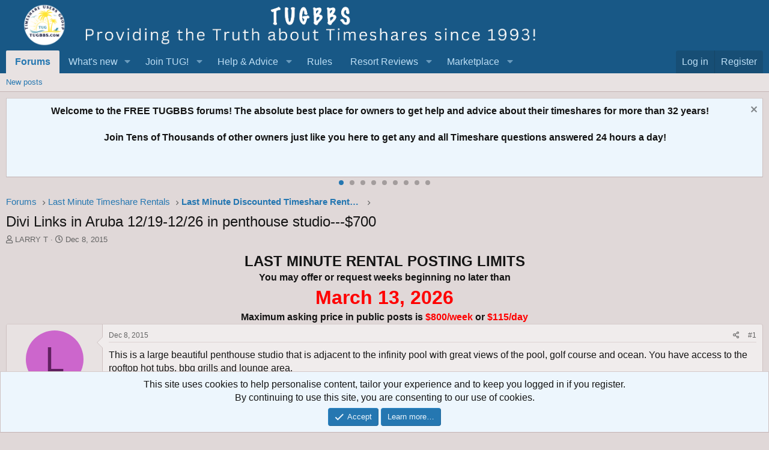

--- FILE ---
content_type: text/html; charset=utf-8
request_url: https://tugbbs.com/forums/threads/divi-links-in-aruba-12-19-12-26-in-penthouse-studio-700.235678/
body_size: 12977
content:
<!DOCTYPE html>
<html id="XF" lang="en-US" dir="LTR"
	data-app="public"
	data-template="thread_view"
	data-container-key="node-45"
	data-content-key="thread-235678"
	data-logged-in="false"
	data-cookie-prefix="xf_"
	data-csrf="1769558674,710575409e9e8e1059d3dd33c94664c2"
	class="has-no-js template-thread_view"
	>
<head>
	
	
<script async src="https://www.googletagmanager.com/gtag/js?id=G-3C62THM44N"></script>
<script>
  window.dataLayer = window.dataLayer || [];
  function gtag(){dataLayer.push(arguments);}
gtag('set', 'linker', {
   'domains': ['tugbbs.com', 'tug2.net', 'tug2.com', 'store.tug2.com']
   });
  gtag('js', new Date());

  gtag('config', 'G-3C62THM44N');
</script>
	
	<meta charset="utf-8" />
	<meta http-equiv="X-UA-Compatible" content="IE=Edge" />
	<meta name="viewport" content="width=device-width, initial-scale=1, viewport-fit=cover">

	
	
	

	<title>Divi Links in Aruba 12/19-12/26 in penthouse studio---$700 | Timeshare Users Group Online Owner Forums</title>

	<link rel="manifest" href="/forums/webmanifest.php">
	
		<meta name="theme-color" content="#185886" />
	

	<meta name="apple-mobile-web-app-title" content="TUG Forums">
	
		<link rel="apple-touch-icon" href="/forums/styles/default/xenforo/tug200.png">
	

	
		
		<meta name="description" content="This is a large beautiful penthouse studio that is adjacent to the infinity pool with great views of the pool, golf course and ocean. You have access to the..." />
		<meta property="og:description" content="This is a large beautiful penthouse studio that is adjacent to the infinity pool with great views of the pool, golf course and ocean. You have access to the rooftop hot tubs, bbq grills and lounge area." />
		<meta property="twitter:description" content="This is a large beautiful penthouse studio that is adjacent to the infinity pool with great views of the pool, golf course and ocean. You have access to the rooftop hot tubs, bbq grills and lounge..." />
	
	
		<meta property="og:url" content="https://tugbbs.com/forums/threads/divi-links-in-aruba-12-19-12-26-in-penthouse-studio-700.235678/" />
	
		<link rel="canonical" href="https://tugbbs.com/forums/threads/divi-links-in-aruba-12-19-12-26-in-penthouse-studio-700.235678/" />
	
		
        <!-- App Indexing for Google Search -->
        <link href="android-app://com.quoord.tapatalkpro.activity/tapatalk/tugbbs.com/forums?ttfid=67985&location=topic&tid=235678&page=1&perpage=25&channel=google-indexing" rel="alternate" />
        <link href="ios-app://307880732/tapatalk/tugbbs.com/forums?ttfid=67985&location=topic&tid=235678&page=1&perpage=25&channel=google-indexing" rel="alternate" />
        
	

	
		
	
	
	<meta property="og:site_name" content="Timeshare Users Group Online Owner Forums" />


	
	
		
	
	
	<meta property="og:type" content="website" />


	
	
		
	
	
	
		<meta property="og:title" content="Divi Links in Aruba 12/19-12/26 in penthouse studio---$700" />
		<meta property="twitter:title" content="Divi Links in Aruba 12/19-12/26 in penthouse studio---$700" />
	


	
	
	
	
		
	
	
	
		<meta property="og:image" content="https://tugbbs.com/forums/styles/default/xenforo/tug200.png" />
		<meta property="twitter:image" content="https://tugbbs.com/forums/styles/default/xenforo/tug200.png" />
		<meta property="twitter:card" content="summary" />
	


	

	
	

	


	<link rel="preload" href="/forums/styles/fonts/fa/fa-regular-400.woff2?_v=5.15.3" as="font" type="font/woff2" crossorigin="anonymous" />


	<link rel="preload" href="/forums/styles/fonts/fa/fa-solid-900.woff2?_v=5.15.3" as="font" type="font/woff2" crossorigin="anonymous" />


<link rel="preload" href="/forums/styles/fonts/fa/fa-brands-400.woff2?_v=5.15.3" as="font" type="font/woff2" crossorigin="anonymous" />

	<link rel="stylesheet" href="/forums/css.php?css=public%3Anormalize.css%2Cpublic%3Afa.css%2Cpublic%3Acore.less%2Cpublic%3Aapp.less&amp;s=1&amp;l=1&amp;d=1753210385&amp;k=a0c293b9f2054219f51c51f5c7a09dda8e0c31a9" />

	<link rel="stylesheet" href="/forums/css.php?css=public%3Alightbox.less%2Cpublic%3Alightslider.less%2Cpublic%3Amessage.less%2Cpublic%3Anotices.less%2Cpublic%3Ashare_controls.less%2Cpublic%3Aextra.less&amp;s=1&amp;l=1&amp;d=1753210385&amp;k=703dd5254b6314949cff32ee4d7caa30f37e6ef3" />

	
		<script src="/forums/js/xf/preamble.min.js?_v=c7b308d1"></script>
	


	
	
	
	
	<script async src="https://www.googletagmanager.com/gtag/js?id=UA-490995-3"></script>
	<script>
		window.dataLayer = window.dataLayer || [];
		function gtag(){dataLayer.push(arguments);}
		gtag('js', new Date());
		gtag('config', 'UA-490995-3', {
			// 
			
			
		});
	</script>

</head>
<body data-template="thread_view">

<div class="p-pageWrapper" id="top">





<header class="p-header" id="header">
	<div class="p-header-inner">
		<div class="p-header-content">

			<div class="p-header-logo p-header-logo--image">
				<a href="/forums/">
					<img src="/forums/styles/default/xenforo/newfelttrans.png" srcset="" alt="Timeshare Users Group Online Owner Forums"
						width="900" height="80" />
				</a>
			</div>

			
		</div>
	</div>
</header>





	<div class="p-navSticky p-navSticky--primary" data-xf-init="sticky-header">
		
	<nav class="p-nav">
		<div class="p-nav-inner">
			<button type="button" class="button--plain p-nav-menuTrigger button" data-xf-click="off-canvas" data-menu=".js-headerOffCanvasMenu" tabindex="0" aria-label="Menu"><span class="button-text">
				<i aria-hidden="true"></i>
			</span></button>

			<div class="p-nav-smallLogo">
				<a href="/forums/">
					<img src="/forums/styles/default/xenforo/newfelttrans.png" srcset="" alt="Timeshare Users Group Online Owner Forums"
						width="900" height="80" />
				</a>
			</div>

			<div class="p-nav-scroller hScroller" data-xf-init="h-scroller" data-auto-scroll=".p-navEl.is-selected">
				<div class="hScroller-scroll">
					<ul class="p-nav-list js-offCanvasNavSource">
					
						<li>
							
	<div class="p-navEl is-selected" data-has-children="true">
		

			
	
	<a href="/forums/"
		class="p-navEl-link p-navEl-link--splitMenu "
		
		
		data-nav-id="forums">Forums</a>


			<a data-xf-key="1"
				data-xf-click="menu"
				data-menu-pos-ref="< .p-navEl"
				class="p-navEl-splitTrigger"
				role="button"
				tabindex="0"
				aria-label="Toggle expanded"
				aria-expanded="false"
				aria-haspopup="true"></a>

		
		
			<div class="menu menu--structural" data-menu="menu" aria-hidden="true">
				<div class="menu-content">
					
						
	
	
	<a href="/forums/whats-new/posts/"
		class="menu-linkRow u-indentDepth0 js-offCanvasCopy "
		
		
		data-nav-id="newPosts">New posts</a>

	

					
				</div>
			</div>
		
	</div>

						</li>
					
						<li>
							
	<div class="p-navEl " data-has-children="true">
		

			
	
	<a href="/forums/whats-new/"
		class="p-navEl-link p-navEl-link--splitMenu "
		
		
		data-nav-id="whatsNew">What's new</a>


			<a data-xf-key="2"
				data-xf-click="menu"
				data-menu-pos-ref="< .p-navEl"
				class="p-navEl-splitTrigger"
				role="button"
				tabindex="0"
				aria-label="Toggle expanded"
				aria-expanded="false"
				aria-haspopup="true"></a>

		
		
			<div class="menu menu--structural" data-menu="menu" aria-hidden="true">
				<div class="menu-content">
					
						
	
	
	<a href="/forums/whats-new/posts/"
		class="menu-linkRow u-indentDepth0 js-offCanvasCopy "
		 rel="nofollow"
		
		data-nav-id="whatsNewPosts">New posts</a>

	

					
						
	
	
	<a href="/forums/whats-new/latest-activity"
		class="menu-linkRow u-indentDepth0 js-offCanvasCopy "
		 rel="nofollow"
		
		data-nav-id="latestActivity">Latest activity</a>

	

					
				</div>
			</div>
		
	</div>

						</li>
					
						<li>
							
	<div class="p-navEl " data-has-children="true">
		<a data-xf-key="3"
			data-xf-click="menu"
			data-menu-pos-ref="< .p-navEl"
			class="p-navEl-linkHolder"
			role="button"
			tabindex="0"
			aria-expanded="false"
			aria-haspopup="true">
			
	
	<span 
		class="p-navEl-link p-navEl-link--menuTrigger "
		
		
		data-nav-id="test1">Join TUG!</span>

		</a>

		
		
			<div class="menu menu--structural" data-menu="menu" aria-hidden="true">
				<div class="menu-content">
					
						
	
	
	<a href="https://store.tug2.com/newtugmembership.html"
		class="menu-linkRow u-indentDepth0 js-offCanvasCopy "
		
		
		data-nav-id="jointug">Join TUG</a>

	

					
						
	
	
	<a href="https://store.tug2.com/tugrenewal.html"
		class="menu-linkRow u-indentDepth0 js-offCanvasCopy "
		
		
		data-nav-id="renewtug">Renew Membership</a>

	

					
						
	
	
	<a href="https://store.tug2.com/tugsecurepayment.html"
		class="menu-linkRow u-indentDepth0 js-offCanvasCopy "
		
		
		data-nav-id="donate">Donate</a>

	

					
				</div>
			</div>
		
	</div>

						</li>
					
						<li>
							
	<div class="p-navEl " data-has-children="true">
		<a data-xf-key="4"
			data-xf-click="menu"
			data-menu-pos-ref="< .p-navEl"
			class="p-navEl-linkHolder"
			role="button"
			tabindex="0"
			aria-expanded="false"
			aria-haspopup="true">
			
	
	<span 
		class="p-navEl-link p-navEl-link--menuTrigger "
		
		
		data-nav-id="Advice">Help & Advice</span>

		</a>

		
		
			<div class="menu menu--structural" data-menu="menu" aria-hidden="true">
				<div class="menu-content">
					
						
	
	
	<a href="https://tugbbs.com/forums/index.php?threads/bulletin-board-help.248812/"
		class="menu-linkRow u-indentDepth0 js-offCanvasCopy "
		
		
		data-nav-id="helpbbs">Forum Help Topics</a>

	

					
						
	
	
	<a href="https://advice.tug2.net"
		class="menu-linkRow u-indentDepth0 js-offCanvasCopy "
		
		
		data-nav-id="advicesection">Timeshare Advice</a>

	

					
						
	
	
	<a href="https://tug2.net/timeshare-users-group-frequently-asked-questions-faq.html"
		class="menu-linkRow u-indentDepth0 js-offCanvasCopy "
		
		
		data-nav-id="tugfaq">TUG FAQ</a>

	

					
						
	
	
	<a href="https://tug2.net/privacy.html"
		class="menu-linkRow u-indentDepth0 js-offCanvasCopy "
		
		
		data-nav-id="privacy">TUG Privacy Policy</a>

	

					
						
	
	
	<a href="https://www.youtube.com/timeshareusersgroup"
		class="menu-linkRow u-indentDepth0 js-offCanvasCopy "
		
		
		data-nav-id="Youtube">TUG Youtube Channel</a>

	

					
						
	
	
	<a href="https://tug2.net/tuginfo.html"
		class="menu-linkRow u-indentDepth0 js-offCanvasCopy "
		
		
		data-nav-id="AboutTUG">About TUG</a>

	

					
						
	
	
	<a href="https://tug2.net/contactus.html"
		class="menu-linkRow u-indentDepth0 js-offCanvasCopy "
		
		
		data-nav-id="contactus">Contact TUG</a>

	

					
				</div>
			</div>
		
	</div>

						</li>
					
						<li>
							
	<div class="p-navEl " >
		

			
	
	<a href="https://www.tugbbs.com/forums/index.php?help/terms"
		class="p-navEl-link "
		
		data-xf-key="5"
		data-nav-id="rules">Rules</a>


			

		
		
	</div>

						</li>
					
						<li>
							
	<div class="p-navEl " data-has-children="true">
		<a data-xf-key="6"
			data-xf-click="menu"
			data-menu-pos-ref="< .p-navEl"
			class="p-navEl-linkHolder"
			role="button"
			tabindex="0"
			aria-expanded="false"
			aria-haspopup="true">
			
	
	<span 
		class="p-navEl-link p-navEl-link--menuTrigger "
		
		
		data-nav-id="reviews">Resort Reviews</span>

		</a>

		
		
			<div class="menu menu--structural" data-menu="menu" aria-hidden="true">
				<div class="menu-content">
					
						
	
	
	<a href="https://tug2.com/resorts/top-rated-timeshare-resorts"
		class="menu-linkRow u-indentDepth0 js-offCanvasCopy "
		
		
		data-nav-id="reviewhome">Timeshare Reviews</a>

	

					
						
	
	
	<a href="https://tug2.com/WriteReview.aspx"
		class="menu-linkRow u-indentDepth0 js-offCanvasCopy "
		
		
		data-nav-id="submitreview">Write a Review</a>

	

					
						
	
	
	<a href="https://tug2.com/resorts/search?Days=90&amp;OrderBy=ReviewDate"
		class="menu-linkRow u-indentDepth0 js-offCanvasCopy "
		
		
		data-nav-id="newestreviews">Newest Reviews</a>

	

					
						
	
	
	<a href="http://tug2.com/tsmaps/TimeshareMaps.html"
		class="menu-linkRow u-indentDepth0 js-offCanvasCopy "
		
		
		data-nav-id="maps">Google Timeshare Map</a>

	

					
				</div>
			</div>
		
	</div>

						</li>
					
						<li>
							
	<div class="p-navEl " data-has-children="true">
		<a data-xf-key="7"
			data-xf-click="menu"
			data-menu-pos-ref="< .p-navEl"
			class="p-navEl-linkHolder"
			role="button"
			tabindex="0"
			aria-expanded="false"
			aria-haspopup="true">
			
	
	<span 
		class="p-navEl-link p-navEl-link--menuTrigger "
		
		
		data-nav-id="marketplace">Marketplace</span>

		</a>

		
		
			<div class="menu menu--structural" data-menu="menu" aria-hidden="true">
				<div class="menu-content">
					
						
	
	
	<a href="https://www.tug2.com/timesharemarketplace/resales"
		class="menu-linkRow u-indentDepth0 js-offCanvasCopy "
		
		
		data-nav-id="resales">Timeshares for Sale</a>

	

					
						
	
	
	<a href="https://www.tug2.com/timesharemarketplace"
		class="menu-linkRow u-indentDepth0 js-offCanvasCopy "
		
		
		data-nav-id="TimeshareMarketplace">Timeshare Marketplace</a>

	

					
						
	
	
	<a href="https://www.tug2.com/timesharemarketplace/rentals"
		class="menu-linkRow u-indentDepth0 js-offCanvasCopy "
		
		
		data-nav-id="rentals">Timeshares for Rent</a>

	

					
						
	
	
	<a href="https://www.tug2.com/timesharemarketplace/search"
		class="menu-linkRow u-indentDepth0 js-offCanvasCopy "
		
		
		data-nav-id="marketplacesearch">Search Marketplace Listings</a>

	

					
						
	
	
	<a href="https://www.tug2.com/timesharemarketplace/resorts"
		class="menu-linkRow u-indentDepth0 js-offCanvasCopy "
		
		
		data-nav-id="placead">Place New Listing</a>

	

					
						
	
	
	<a href="https://www.tug2.com/member/classifieds"
		class="menu-linkRow u-indentDepth0 js-offCanvasCopy "
		
		
		data-nav-id="viewads">View Your Listings</a>

	

					
						
	
	
	<a href="https://tug2.com/timesharemarketplace/searchwantads"
		class="menu-linkRow u-indentDepth0 js-offCanvasCopy "
		
		
		data-nav-id="wishads">Search Want Listings</a>

	

					
						
	
	
	<a href="https://www.tug2.com/timesharemarketplace/search?ForExchange=True"
		class="menu-linkRow u-indentDepth0 js-offCanvasCopy "
		
		
		data-nav-id="exchange">View Direct Exchange Listings</a>

	

					
						
	
	
	<a href="https://tug2.net/timesharemarketplace/TimeshareMarketplaceInstructions.html"
		class="menu-linkRow u-indentDepth0 js-offCanvasCopy "
		
		
		data-nav-id="howtoad">How to post a listing</a>

	

					
						
	
	
	<a href="https://tug2.com/TimeshareMarketplace/PlanningCalendar"
		class="menu-linkRow u-indentDepth0 js-offCanvasCopy "
		
		
		data-nav-id="planningcal">Timeshare Weeks Calendar</a>

	

					
				</div>
			</div>
		
	</div>

						</li>
					
					</ul>
				</div>
			</div>

			<div class="p-nav-opposite">
				<div class="p-navgroup p-account p-navgroup--guest">
					
						<a href="/forums/login/" class="p-navgroup-link p-navgroup-link--textual p-navgroup-link--logIn"
							data-xf-click="overlay" data-follow-redirects="on">
							<span class="p-navgroup-linkText">Log in</span>
						</a>
						
							<a href="/forums/register/" class="p-navgroup-link p-navgroup-link--textual p-navgroup-link--register"
								data-xf-click="overlay" data-follow-redirects="on">
								<span class="p-navgroup-linkText">Register</span>
							</a>
						
					
				</div>

				<div class="p-navgroup p-discovery p-discovery--noSearch">
					<a href="/forums/whats-new/"
						class="p-navgroup-link p-navgroup-link--iconic p-navgroup-link--whatsnew"
						aria-label="What&#039;s new"
						title="What&#039;s new">
						<i aria-hidden="true"></i>
						<span class="p-navgroup-linkText">What's new</span>
					</a>

					
				</div>
			</div>
		</div>
	</nav>

	</div>
	
	
		<div class="p-sectionLinks">
			<div class="p-sectionLinks-inner hScroller" data-xf-init="h-scroller">
				<div class="hScroller-scroll">
					<ul class="p-sectionLinks-list">
					
						<li>
							
	<div class="p-navEl " >
		

			
	
	<a href="/forums/whats-new/posts/"
		class="p-navEl-link "
		
		data-xf-key="alt+1"
		data-nav-id="newPosts">New posts</a>


			

		
		
	</div>

						</li>
					
					</ul>
				</div>
			</div>
		</div>
	



<div class="offCanvasMenu offCanvasMenu--nav js-headerOffCanvasMenu" data-menu="menu" aria-hidden="true" data-ocm-builder="navigation">
	<div class="offCanvasMenu-backdrop" data-menu-close="true"></div>
	<div class="offCanvasMenu-content">
		<div class="offCanvasMenu-header">
			Menu
			<a class="offCanvasMenu-closer" data-menu-close="true" role="button" tabindex="0" aria-label="Close"></a>
		</div>
		
			<div class="p-offCanvasRegisterLink">
				<div class="offCanvasMenu-linkHolder">
					<a href="/forums/login/" class="offCanvasMenu-link" data-xf-click="overlay" data-menu-close="true">
						Log in
					</a>
				</div>
				<hr class="offCanvasMenu-separator" />
				
					<div class="offCanvasMenu-linkHolder">
						<a href="/forums/register/" class="offCanvasMenu-link" data-xf-click="overlay" data-menu-close="true">
							Register
						</a>
					</div>
					<hr class="offCanvasMenu-separator" />
				
			</div>
		
		<div class="js-offCanvasNavTarget"></div>
		<div class="offCanvasMenu-installBanner js-installPromptContainer" style="display: none;" data-xf-init="install-prompt">
			<div class="offCanvasMenu-installBanner-header">Install the app</div>
			<button type="button" class="js-installPromptButton button"><span class="button-text">Install</span></button>
		</div>
	</div>
</div>

<div class="p-body">
	<div class="p-body-inner">
		<!--XF:EXTRA_OUTPUT-->

		

		
			
	
		
		
		
			
			
		

		<ul class="notices notices--scrolling notices--isMulti js-notices"
			data-xf-init="notices"
			data-type="scrolling"
			data-scroll-interval="6">

			
				
	<li class="notice js-notice notice--primary"
		data-notice-id="5"
		data-delay-duration="0"
		data-display-duration="0"
		data-auto-dismiss=""
		data-visibility="">

		
		<div class="notice-content">
			
				<a href="/forums/account/dismiss-notice?notice_id=5" class="notice-dismiss js-noticeDismiss" data-xf-init="tooltip" title="Dismiss notice"></a>
			
			<center><b>Welcome to the FREE TUGBBS forums!  The absolute best place for owners to get help and advice about their timeshares for more than 32 years!<br><br>  Join Tens of Thousands of other owners just like you here to get any and all Timeshare questions answered 24 hours a day!</b></center>
		</div>
	</li>

			
				
	<li class="notice js-notice notice--primary"
		data-notice-id="8"
		data-delay-duration="0"
		data-display-duration="0"
		data-auto-dismiss=""
		data-visibility="">

		
		<div class="notice-content">
			
				<a href="/forums/account/dismiss-notice?notice_id=8" class="notice-dismiss js-noticeDismiss" data-xf-init="tooltip" title="Dismiss notice"></a>
			
			<center><b>TUG started 32 years ago in October 1993 as a group of regular Timeshare owners just like you! <br><br> Read about our 32nd anniversary:  <a href="https://tugbbs.com/forums/threads/happy-32nd-birthday-to-tug.377783/#post-3212624"> Happy 32nd Birthday TUG!</A></center></b>
		</div>
	</li>

			
				
	<li class="notice js-notice notice--primary"
		data-notice-id="10"
		data-delay-duration="0"
		data-display-duration="0"
		data-auto-dismiss=""
		data-visibility="">

		
		<div class="notice-content">
			
				<a href="/forums/account/dismiss-notice?notice_id=10" class="notice-dismiss js-noticeDismiss" data-xf-init="tooltip" title="Dismiss notice"></a>
			
			<center><b>TUG has a YouTube Channel to produce weekly short informative videos on popular Timeshare topics! <br><br> All subscribers auto-entered to win all free TUG membership giveaways! <br><br> <a href="https://www.youtube.com/c/TimeshareUsersGroup">Visit TUG on Youtube!</a></b></center>
		</div>
	</li>

			
				
	<li class="notice js-notice notice--primary"
		data-notice-id="12"
		data-delay-duration="0"
		data-display-duration="0"
		data-auto-dismiss=""
		data-visibility="">

		
		<div class="notice-content">
			
				<a href="/forums/account/dismiss-notice?notice_id=12" class="notice-dismiss js-noticeDismiss" data-xf-init="tooltip" title="Dismiss notice"></a>
			
			<center><b>TUG has now saved timeshare owners more than $24,000,000 dollars just by finding us in time to rescind a new Timeshare purchase!  A truly incredible milestone!<br><br>  Read more here: <a href="https://www.tugbbs.com/forums/index.php?threads/hundreds-of-timeshare-owners-have-found-tug-saved-millions-of-dollars-cancelling-timeshares.196108/"> TUG saves owners more than $24 Million dollars</a></b></center>
		</div>
	</li>

			
				
	<li class="notice js-notice notice--primary"
		data-notice-id="15"
		data-delay-duration="0"
		data-display-duration="0"
		data-auto-dismiss=""
		data-visibility="">

		
		<div class="notice-content">
			
				<a href="/forums/account/dismiss-notice?notice_id=15" class="notice-dismiss js-noticeDismiss" data-xf-init="tooltip" title="Dismiss notice"></a>
			
			Wish you could meet up with other TUG members?  Well look no further as this annual event has been going on for years in Orlando!  <a href="https://tugbbs.com/forums/threads/tug-2026-orlando-get-together-wednesday-january-21-at-3pm.375725/unread">How to Attend the TUG January Get-Together!</a>
		</div>
	</li>

			
				
	<li class="notice js-notice notice--primary"
		data-notice-id="1"
		data-delay-duration="0"
		data-display-duration="0"
		data-auto-dismiss=""
		data-visibility="">

		
		<div class="notice-content">
			
				<a href="/forums/account/dismiss-notice?notice_id=1" class="notice-dismiss js-noticeDismiss" data-xf-init="tooltip" title="Dismiss notice"></a>
			
			Now through the end of the year you can join or renew your TUG membership at the lowest price ever offered! <a href="https://tugbbs.com/forums/threads/last-chance-in-2025-to-renew-your-tug-membership-at-a-discount.379297/"> Learn More!</a>
		</div>
	</li>

			
				
	<li class="notice js-notice notice--primary"
		data-notice-id="2"
		data-delay-duration="0"
		data-display-duration="0"
		data-auto-dismiss=""
		data-visibility="">

		
		<div class="notice-content">
			
				<a href="/forums/account/dismiss-notice?notice_id=2" class="notice-dismiss js-noticeDismiss" data-xf-init="tooltip" title="Dismiss notice"></a>
			
			<b><center><a href="https://tug2.us10.list-manage.com/subscribe?u=48c98492f283c46c419a8babb&id=9b7d949871"> Sign up </a> to get the <a href="https://tug2.us10.list-manage.com/subscribe?u=48c98492f283c46c419a8babb&id=9b7d949871"> TUG Newsletter</a> for free! <br> <br>Tens of thousands of subscribing owners!  A weekly recap of the best Timeshare resort reviews and the most popular topics discussed by owners!</b></center>
		</div>
	</li>

			
				
	<li class="notice js-notice notice--primary"
		data-notice-id="11"
		data-delay-duration="0"
		data-display-duration="0"
		data-auto-dismiss=""
		data-visibility="">

		
		<div class="notice-content">
			
				<a href="/forums/account/dismiss-notice?notice_id=11" class="notice-dismiss js-noticeDismiss" data-xf-init="tooltip" title="Dismiss notice"></a>
			
			<center><b>Our official "end my sales presentation early" T-shirts are available again!  Also come with the option for a free membership extension with purchase to offset the cost!<br><br> <a href="https://tugbbs.com/forums/threads/official-end-my-sales-presentation-early-tug-uniform-tshirts-for-sale.226814/"> All T-shirt options here! </a></b></center>
		</div>
	</li>

			
				
	<li class="notice js-notice notice--primary"
		data-notice-id="7"
		data-delay-duration="0"
		data-display-duration="0"
		data-auto-dismiss=""
		data-visibility="">

		
		<div class="notice-content">
			
				<a href="/forums/account/dismiss-notice?notice_id=7" class="notice-dismiss js-noticeDismiss" data-xf-init="tooltip" title="Dismiss notice"></a>
			
			<b><center>A few of the most common links here on the forums for newbies and guests!</b><br>
<ul>
  <li><a
 href="https://sell.tug2.net">Step by Step Guide: How
to Sell your Timeshare!</a></li>
  <li><a
 href="https://tugbbs.com/forums/forums/last-minute-discounted-timeshare-rentals-offered.45/">Last
Minute Discounted Timeshare Rentals</a></li>
  <li><a
 href="https://tugbbs.com/forums/forums/free-timeshares.55/">Free Timeshare Giveaways</a></li>
</ul></center>
		</div>
	</li>

			
		</ul>
	

		

		
		
	
		<ul class="p-breadcrumbs "
			itemscope itemtype="https://schema.org/BreadcrumbList">
		
			

			
			

			

			
				
				
	<li itemprop="itemListElement" itemscope itemtype="https://schema.org/ListItem">
		<a href="/forums/" itemprop="item">
			<span itemprop="name">Forums</span>
		</a>
		<meta itemprop="position" content="1" />
	</li>

			
			
				
				
	<li itemprop="itemListElement" itemscope itemtype="https://schema.org/ListItem">
		<a href="/forums/#last-minute-timeshare-rentals.16" itemprop="item">
			<span itemprop="name">Last Minute Timeshare Rentals</span>
		</a>
		<meta itemprop="position" content="2" />
	</li>

			
				
				
	<li itemprop="itemListElement" itemscope itemtype="https://schema.org/ListItem">
		<a href="/forums/forums/last-minute-discounted-timeshare-rentals-offered.45/" itemprop="item">
			<span itemprop="name">Last Minute Discounted Timeshare Rentals Offered</span>
		</a>
		<meta itemprop="position" content="3" />
	</li>

			

		
		</ul>
	

		

		
	<noscript class="js-jsWarning"><div class="blockMessage blockMessage--important blockMessage--iconic u-noJsOnly">JavaScript is disabled. For a better experience, please enable JavaScript in your browser before proceeding.</div></noscript>

		
	<div class="blockMessage blockMessage--important blockMessage--iconic js-browserWarning" style="display: none">You are using an out of date browser. It  may not display this or other websites correctly.<br />You should upgrade or use an <a href="https://www.google.com/chrome/" target="_blank" rel="noopener">alternative browser</a>.</div>


		
			<div class="p-body-header">
			
				
					<div class="p-title ">
					
						
							<h1 class="p-title-value">Divi Links in Aruba 12/19-12/26 in penthouse studio---$700</h1>
						
						
					
					</div>
				

				
					<div class="p-description">
	<ul class="listInline listInline--bullet">
		<li>
			<i class="fa--xf far fa-user" aria-hidden="true" title="Thread starter"></i>
			<span class="u-srOnly">Thread starter</span>

			<a href="/forums/members/larry-t.7672/" class="username  u-concealed" dir="auto" data-user-id="7672" data-xf-init="member-tooltip">LARRY T</a>
		</li>
		<li>
			<i class="fa--xf far fa-clock" aria-hidden="true" title="Start date"></i>
			<span class="u-srOnly">Start date</span>

			<a href="/forums/threads/divi-links-in-aruba-12-19-12-26-in-penthouse-studio-700.235678/" class="u-concealed"><time  class="u-dt" dir="auto" datetime="2015-12-08T11:16:23-0500" data-time="1449591383" data-date-string="Dec 8, 2015" data-time-string="11:16 AM" title="Dec 8, 2015 at 11:16 AM">Dec 8, 2015</time></a>
		</li>
		
	</ul>
</div>
				
			
			</div>
		

		<div class="p-body-main  ">
			
			<div class="p-body-contentCol"></div>
			

			

			<div class="p-body-content">
				
				<div class="p-body-pageContent">








	
	
	
		
	
	
	


	
	
	
		
	
	
	


	
	
		
	
	
	


	
	









	
<div style="text-align:center; font-weight:bold;">
	<div style="font-size:150%;">
         LAST MINUTE RENTAL POSTING LIMITS
    </div>
    You may offer or request weeks beginning no later than
    <div style="color:red; font-size:200%;">
	    March 13, 2026
	</div>
    Maximum asking price in public posts is <span style="color:red;">$800/week</span>
    or <span style="color:red;">$115/day</span><br>
</div>







	

	
		
	






	
		
		

		
			<script class="js-extraPhrases" type="application/json">
			{
				"lightbox_close": "Close",
				"lightbox_next": "Next",
				"lightbox_previous": "Previous",
				"lightbox_error": "The requested content cannot be loaded. Please try again later.",
				"lightbox_start_slideshow": "Start slideshow",
				"lightbox_stop_slideshow": "Stop slideshow",
				"lightbox_full_screen": "Full screen",
				"lightbox_thumbnails": "Thumbnails",
				"lightbox_download": "Download",
				"lightbox_share": "Share",
				"lightbox_zoom": "Zoom",
				"lightbox_new_window": "New window",
				"lightbox_toggle_sidebar": "Toggle sidebar"
			}
			</script>
		
		
	





<div class="block block--messages" data-xf-init="" data-type="post" data-href="/forums/inline-mod/">

	
	


	<div class="block-outer"></div>

	<div class="block-outer js-threadStatusField"></div>

	<div class="block-container lbContainer"
		data-xf-init="lightbox select-to-quote"
		data-message-selector=".js-post"
		data-lb-id="thread-235678"
		data-lb-universal="0">

		<div class="block-body js-replyNewMessageContainer">
			
				
					

	
	

	

	
	<article class="message message--post js-post js-inlineModContainer  "
		data-author="LARRY T"
		data-content="post-1833835"
		id="js-post-1833835"
		>

		

		<span class="u-anchorTarget" id="post-1833835"></span>

		
			<div class="message-inner">
				
					<div class="message-cell message-cell--user">
						

	<section class="message-user"
		>

		

		<div class="message-avatar message-avatar--online">
			<div class="message-avatar-wrapper">
				<a href="/forums/members/larry-t.7672/" class="avatar avatar--m avatar--default avatar--default--dynamic" data-user-id="7672" data-xf-init="member-tooltip" style="background-color: #cc66cc; color: #602060">
			<span class="avatar-u7672-m" role="img" aria-label="LARRY T">L</span> 
		</a>
				
					<span class="message-avatar-online" tabindex="0" data-xf-init="tooltip" data-trigger="auto" title="Online now"></span>
				
			</div>
		</div>
		<div class="message-userDetails">
			<h4 class="message-name"><a href="/forums/members/larry-t.7672/" class="username " dir="auto" data-user-id="7672" data-xf-init="member-tooltip">LARRY T</a></h4>
			
			<div class="userBanner userBanner userBanner--olive message-userBanner"><span class="userBanner-before"></span><strong>Guest</strong><span class="userBanner-after"></span></div>
		</div>
		
			
			
				<div class="message-userExtras">
				
					
						<dl class="pairs pairs--justified">
							<dt>Joined</dt>
							<dd>Nov 2, 2005</dd>
						</dl>
					
					
						<dl class="pairs pairs--justified">
							<dt>Messages</dt>
							<dd>27</dd>
						</dl>
					
					
					
						<dl class="pairs pairs--justified">
							<dt>Reaction score</dt>
							<dd>1</dd>
						</dl>
					
					
					
					
						<dl class="pairs pairs--justified">
							<dt>Location</dt>
							<dd>
								
									<a href="/forums/misc/location-info?location=NEW+YORK" rel="nofollow noreferrer" target="_blank" class="u-concealed">NEW YORK</a>
								
							</dd>
						</dl>
					
					
					
						

	
		
	

						
					
				
				</div>
			
		
		<span class="message-userArrow"></span>
	</section>

					</div>
				

				
					<div class="message-cell message-cell--main">
					
						<div class="message-main js-quickEditTarget">

							
								

	

	<header class="message-attribution message-attribution--split">
		<ul class="message-attribution-main listInline ">
			
			
			<li class="u-concealed">
				<a href="/forums/threads/divi-links-in-aruba-12-19-12-26-in-penthouse-studio-700.235678/post-1833835" rel="nofollow" >
					<time  class="u-dt" dir="auto" datetime="2015-12-08T11:16:23-0500" data-time="1449591383" data-date-string="Dec 8, 2015" data-time-string="11:16 AM" title="Dec 8, 2015 at 11:16 AM">Dec 8, 2015</time>
				</a>
			</li>
			
		</ul>

		<ul class="message-attribution-opposite message-attribution-opposite--list ">
			
			<li>
				<a href="/forums/threads/divi-links-in-aruba-12-19-12-26-in-penthouse-studio-700.235678/post-1833835"
					class="message-attribution-gadget"
					data-xf-init="share-tooltip"
					data-href="/forums/posts/1833835/share"
					aria-label="Share"
					rel="nofollow">
					<i class="fa--xf far fa-share-alt" aria-hidden="true"></i>
				</a>
			</li>
			
			
				<li>
					<a href="/forums/threads/divi-links-in-aruba-12-19-12-26-in-penthouse-studio-700.235678/post-1833835" rel="nofollow">
						#1
					</a>
				</li>
			
		</ul>
	</header>

							

							<div class="message-content js-messageContent">
							

								
									
	
	
	

								

								
									
	

	<div class="message-userContent lbContainer js-lbContainer "
		data-lb-id="post-1833835"
		data-lb-caption-desc="LARRY T &middot; Dec 8, 2015 at 11:16 AM">

		
			

	

		

		<article class="message-body js-selectToQuote">
			
				
			

			<div >
				
					<div class="bbWrapper">This is a large beautiful penthouse studio that is adjacent to the infinity pool with great views of the pool, golf course and ocean. You have access to the rooftop hot tubs, bbq grills and lounge area.</div>
				
			</div>

			<div class="js-selectToQuoteEnd">&nbsp;</div>
			
				
			
		</article>

		
			

	

		

		
	</div>

								

								
									
	

	

								

								
									
	

								

							
							</div>

							
								
	

	<footer class="message-footer">
		

		

		<div class="reactionsBar js-reactionsList ">
			
		</div>

		<div class="js-historyTarget message-historyTarget toggleTarget" data-href="trigger-href"></div>
	</footer>

							
						</div>

					
					</div>
				
			</div>
		
	</article>

	
	

				
			
		</div>
	</div>

	
		<div class="block-outer block-outer--after">
			
				
				
				
					<div class="block-outer-opposite">
						
							<a href="/forums/login/" class="button--link button" data-xf-click="overlay"><span class="button-text">
								You must log in or register to reply here.
							</span></a>
						
					</div>
				
			
		</div>
	

	
	

</div>






	
<div style="text-align:center; font-weight:bold;">
	<div style="font-size:150%;">
         LAST MINUTE RENTAL POSTING LIMITS
    </div>
    You may offer or request weeks beginning no later than
    <div style="color:red; font-size:200%;">
	    March 13, 2026
	</div>
    Maximum asking price in public posts is <span style="color:red;">$800/week</span>
    or <span style="color:red;">$115/day</span><br>
</div>








<div class="blockMessage blockMessage--none">
	

	
		

		<div class="shareButtons shareButtons--iconic" data-xf-init="share-buttons" data-page-url="" data-page-title="" data-page-desc="" data-page-image="">
			
				<span class="shareButtons-label">Share:</span>
			

			<div class="shareButtons-buttons">
				
					
						<a class="shareButtons-button shareButtons-button--brand shareButtons-button--facebook" data-href="https://www.facebook.com/sharer.php?u={url}">
							<i aria-hidden="true"></i>
							<span>Facebook</span>
						</a>
					

					
						<a class="shareButtons-button shareButtons-button--brand shareButtons-button--twitter" data-href="https://twitter.com/intent/tweet?url={url}&amp;text={title}&amp;via=TUGTIMESHARE">
							<svg xmlns="http://www.w3.org/2000/svg" height="1em" viewBox="0 0 512 512" class=""><!--! Font Awesome Free 6.4.2 by @fontawesome - https://fontawesome.com License - https://fontawesome.com/license (Commercial License) Copyright 2023 Fonticons, Inc. --><path d="M389.2 48h70.6L305.6 224.2 487 464H345L233.7 318.6 106.5 464H35.8L200.7 275.5 26.8 48H172.4L272.9 180.9 389.2 48zM364.4 421.8h39.1L151.1 88h-42L364.4 421.8z"/></svg> <span>X (Twitter)</span>
						</a>
					

					
						<a class="shareButtons-button shareButtons-button--brand shareButtons-button--reddit" data-href="https://reddit.com/submit?url={url}&amp;title={title}">
							<i aria-hidden="true"></i>
							<span>Reddit</span>
						</a>
					

					
						<a class="shareButtons-button shareButtons-button--brand shareButtons-button--pinterest" data-href="https://pinterest.com/pin/create/bookmarklet/?url={url}&amp;description={title}&amp;media={image}">
							<i aria-hidden="true"></i>
							<span>Pinterest</span>
						</a>
					

					
						<a class="shareButtons-button shareButtons-button--brand shareButtons-button--tumblr" data-href="https://www.tumblr.com/widgets/share/tool?canonicalUrl={url}&amp;title={title}">
							<i aria-hidden="true"></i>
							<span>Tumblr</span>
						</a>
					

					
						<a class="shareButtons-button shareButtons-button--brand shareButtons-button--whatsApp" data-href="https://api.whatsapp.com/send?text={title}&nbsp;{url}">
							<i aria-hidden="true"></i>
							<span>WhatsApp</span>
						</a>
					

					
						<a class="shareButtons-button shareButtons-button--email" data-href="mailto:?subject={title}&amp;body={url}">
							<i aria-hidden="true"></i>
							<span>Email</span>
						</a>
					

					
						<a class="shareButtons-button shareButtons-button--share is-hidden"
							data-xf-init="web-share"
							data-title="" data-text="" data-url=""
							data-hide=".shareButtons-button:not(.shareButtons-button--share)">

							<i aria-hidden="true"></i>
							<span>Share</span>
						</a>
					

					
						<a class="shareButtons-button shareButtons-button--link is-hidden" data-clipboard="{url}">
							<i aria-hidden="true"></i>
							<span>Link</span>
						</a>
					
				
			</div>
		</div>
	

</div>



</div>
				
			</div>

			
		</div>

		
		
	
		<ul class="p-breadcrumbs p-breadcrumbs--bottom"
			itemscope itemtype="https://schema.org/BreadcrumbList">
		
			

			
			

			

			
				
				
	<li itemprop="itemListElement" itemscope itemtype="https://schema.org/ListItem">
		<a href="/forums/" itemprop="item">
			<span itemprop="name">Forums</span>
		</a>
		<meta itemprop="position" content="1" />
	</li>

			
			
				
				
	<li itemprop="itemListElement" itemscope itemtype="https://schema.org/ListItem">
		<a href="/forums/#last-minute-timeshare-rentals.16" itemprop="item">
			<span itemprop="name">Last Minute Timeshare Rentals</span>
		</a>
		<meta itemprop="position" content="2" />
	</li>

			
				
				
	<li itemprop="itemListElement" itemscope itemtype="https://schema.org/ListItem">
		<a href="/forums/forums/last-minute-discounted-timeshare-rentals-offered.45/" itemprop="item">
			<span itemprop="name">Last Minute Discounted Timeshare Rentals Offered</span>
		</a>
		<meta itemprop="position" content="3" />
	</li>

			

		
		</ul>
	

		

	

		
		<script async src="https://pagead2.googlesyndication.com/pagead/js/adsbygoogle.js"></script>
		<ins class="adsbygoogle"
		     style="display:block"
		     data-ad-format="autorelaxed"
		     data-ad-client="ca-pub-5638140788811827"
		     data-ad-slot="9676784171"></ins>
		<script>
		     (adsbygoogle = window.adsbygoogle || []).push({});
		</script>

	


	</div>
</div>

<footer class="p-footer" id="footer">
	<div class="p-footer-inner">

		<div class="p-footer-row">
			
			<div class="p-footer-row-opposite">
				<ul class="p-footer-linkList">
					
						
							<li><a href="/forums/misc/contact" data-xf-click="overlay">Contact BBS Admin</a></li>
						
					

					
						<li><a href="/forums/help/terms/">Terms and rules</a></li>
					

					
						<li><a href="/forums/help/privacy-policy/">Privacy policy</a></li>
					

					
						<li><a href="/forums/help/">Help</a></li>
					

					

					<li><a href="/forums/forums/-/index.rss" target="_blank" class="p-footer-rssLink" title="RSS"><span aria-hidden="true"><i class="fa--xf far fa-rss" aria-hidden="true"></i><span class="u-srOnly">RSS</span></span></a></li>
				</ul>
			</div>
		</div>

		
			<div class="p-footer-copyright">
			
				<a href="https://xenforo.com" class="u-concealed" dir="ltr" target="_blank" rel="sponsored noopener">Community platform by XenForo<sup>&reg;</sup> <span class="copyright">&copy; 2010-2024 XenForo Ltd.</span></a>
				
			
			</div>
		

		
	</div>
</footer>

</div> <!-- closing p-pageWrapper -->

<div class="u-bottomFixer js-bottomFixTarget">
	
	
		
	
		
		
		

		<ul class="notices notices--bottom_fixer  js-notices"
			data-xf-init="notices"
			data-type="bottom_fixer"
			data-scroll-interval="6">

			
				
	<li class="notice js-notice notice--primary notice--cookie"
		data-notice-id="-1"
		data-delay-duration="0"
		data-display-duration="0"
		data-auto-dismiss="0"
		data-visibility="">

		
		<div class="notice-content">
			
			
	<div class="u-alignCenter">
		This site uses cookies to help personalise content, tailor your experience and to keep you logged in if you register.<br />
By continuing to use this site, you are consenting to our use of cookies.
	</div>

	<div class="u-inputSpacer u-alignCenter">
		<a href="/forums/account/dismiss-notice" class="js-noticeDismiss button--notice button button--icon button--icon--confirm"><span class="button-text">Accept</span></a>
		<a href="/forums/help/cookies" class="button--notice button"><span class="button-text">Learn more…</span></a>
	</div>

		</div>
	</li>

			
		</ul>
	

	
</div>


	<div class="u-scrollButtons js-scrollButtons" data-trigger-type="up">
		<a href="#top" class="button--scroll button" data-xf-click="scroll-to"><span class="button-text"><i class="fa--xf far fa-arrow-up" aria-hidden="true"></i><span class="u-srOnly">Top</span></span></a>
		
	</div>



	<script src="/forums/js/vendor/jquery/jquery-3.5.1.min.js?_v=c7b308d1"></script>
	<script src="/forums/js/vendor/vendor-compiled.js?_v=c7b308d1"></script>
	<script src="/forums/js/xf/core-compiled.js?_v=c7b308d1"></script>
	<script src="/forums/js/xf/lightbox-compiled.js?_v=c7b308d1"></script>
<script src="/forums/js/xf/notice.min.js?_v=c7b308d1"></script>
<script src="/forums/js/xf/carousel-compiled.js?_v=c7b308d1"></script>

	<script>
		jQuery.extend(true, XF.config, {
			// 
			userId: 0,
			enablePush: false,
			pushAppServerKey: '',
			url: {
				fullBase: 'https://tugbbs.com/forums/',
				basePath: '/forums/',
				css: '/forums/css.php?css=__SENTINEL__&s=1&l=1&d=1753210385',
				keepAlive: '/forums/login/keep-alive'
			},
			cookie: {
				path: '/',
				domain: '',
				prefix: 'xf_',
				secure: true,
				consentMode: 'simple',
				consented: ["optional","_third_party"]
			},
			cacheKey: '6b451355167c5da39ffdf85e5a2e5c65',
			csrf: '1769558674,710575409e9e8e1059d3dd33c94664c2',
			js: {"\/forums\/js\/xf\/lightbox-compiled.js?_v=c7b308d1":true,"\/forums\/js\/xf\/notice.min.js?_v=c7b308d1":true,"\/forums\/js\/xf\/carousel-compiled.js?_v=c7b308d1":true},
			css: {"public:lightbox.less":true,"public:lightslider.less":true,"public:message.less":true,"public:notices.less":true,"public:share_controls.less":true,"public:extra.less":true},
			time: {
				now: 1769558674,
				today: 1769490000,
				todayDow: 2,
				tomorrow: 1769576400,
				yesterday: 1769403600,
				week: 1768971600
			},
			borderSizeFeature: '3px',
			fontAwesomeWeight: 'r',
			enableRtnProtect: true,
			
			enableFormSubmitSticky: true,
			uploadMaxFilesize: 8388608,
			allowedVideoExtensions: ["m4v","mov","mp4","mp4v","mpeg","mpg","ogv","webm"],
			allowedAudioExtensions: ["mp3","opus","ogg","wav"],
			shortcodeToEmoji: true,
			visitorCounts: {
				conversations_unread: '0',
				alerts_unviewed: '0',
				total_unread: '0',
				title_count: true,
				icon_indicator: true
			},
			jsState: {},
			publicMetadataLogoUrl: 'https://tugbbs.com/forums/styles/default/xenforo/tug200.png',
			publicPushBadgeUrl: 'https://tugbbs.com/forums/styles/default/xenforo/bell.png'
		});

		jQuery.extend(XF.phrases, {
			// 
			date_x_at_time_y: "{date} at {time}",
			day_x_at_time_y:  "{day} at {time}",
			yesterday_at_x:   "Yesterday at {time}",
			x_minutes_ago:    "{minutes} minutes ago",
			one_minute_ago:   "1 minute ago",
			a_moment_ago:     "A moment ago",
			today_at_x:       "Today at {time}",
			in_a_moment:      "In a moment",
			in_a_minute:      "In a minute",
			in_x_minutes:     "In {minutes} minutes",
			later_today_at_x: "Later today at {time}",
			tomorrow_at_x:    "Tomorrow at {time}",

			day0: "Sunday",
			day1: "Monday",
			day2: "Tuesday",
			day3: "Wednesday",
			day4: "Thursday",
			day5: "Friday",
			day6: "Saturday",

			dayShort0: "Sun",
			dayShort1: "Mon",
			dayShort2: "Tue",
			dayShort3: "Wed",
			dayShort4: "Thu",
			dayShort5: "Fri",
			dayShort6: "Sat",

			month0: "January",
			month1: "February",
			month2: "March",
			month3: "April",
			month4: "May",
			month5: "June",
			month6: "July",
			month7: "August",
			month8: "September",
			month9: "October",
			month10: "November",
			month11: "December",

			active_user_changed_reload_page: "The active user has changed. Reload the page for the latest version.",
			server_did_not_respond_in_time_try_again: "The server did not respond in time. Please try again.",
			oops_we_ran_into_some_problems: "Oops! We ran into some problems.",
			oops_we_ran_into_some_problems_more_details_console: "Oops! We ran into some problems. Please try again later. More error details may be in the browser console.",
			file_too_large_to_upload: "The file is too large to be uploaded.",
			uploaded_file_is_too_large_for_server_to_process: "The uploaded file is too large for the server to process.",
			files_being_uploaded_are_you_sure: "Files are still being uploaded. Are you sure you want to submit this form?",
			attach: "Attach files",
			rich_text_box: "Rich text box",
			close: "Close",
			link_copied_to_clipboard: "Link copied to clipboard.",
			text_copied_to_clipboard: "Text copied to clipboard.",
			loading: "Loading…",
			you_have_exceeded_maximum_number_of_selectable_items: "You have exceeded the maximum number of selectable items.",

			processing: "Processing",
			'processing...': "Processing…",

			showing_x_of_y_items: "Showing {count} of {total} items",
			showing_all_items: "Showing all items",
			no_items_to_display: "No items to display",

			number_button_up: "Increase",
			number_button_down: "Decrease",

			push_enable_notification_title: "Push notifications enabled successfully at Timeshare Users Group Online Owner Forums",
			push_enable_notification_body: "Thank you for enabling push notifications!",

			pull_down_to_refresh: "Pull down to refresh",
			release_to_refresh: "Release to refresh",
			refreshing: "Refreshing…"
		});
	</script>

	<form style="display:none" hidden="hidden">
		<input type="text" name="_xfClientLoadTime" value="" id="_xfClientLoadTime" title="_xfClientLoadTime" tabindex="-1" />
	</form>

	






</body>
</html>











--- FILE ---
content_type: text/html; charset=utf-8
request_url: https://www.google.com/recaptcha/api2/aframe
body_size: 182
content:
<!DOCTYPE HTML><html><head><meta http-equiv="content-type" content="text/html; charset=UTF-8"></head><body><script nonce="0BO1DqeiKSBAhZtfL_ntpA">/** Anti-fraud and anti-abuse applications only. See google.com/recaptcha */ try{var clients={'sodar':'https://pagead2.googlesyndication.com/pagead/sodar?'};window.addEventListener("message",function(a){try{if(a.source===window.parent){var b=JSON.parse(a.data);var c=clients[b['id']];if(c){var d=document.createElement('img');d.src=c+b['params']+'&rc='+(localStorage.getItem("rc::a")?sessionStorage.getItem("rc::b"):"");window.document.body.appendChild(d);sessionStorage.setItem("rc::e",parseInt(sessionStorage.getItem("rc::e")||0)+1);localStorage.setItem("rc::h",'1769558677742');}}}catch(b){}});window.parent.postMessage("_grecaptcha_ready", "*");}catch(b){}</script></body></html>